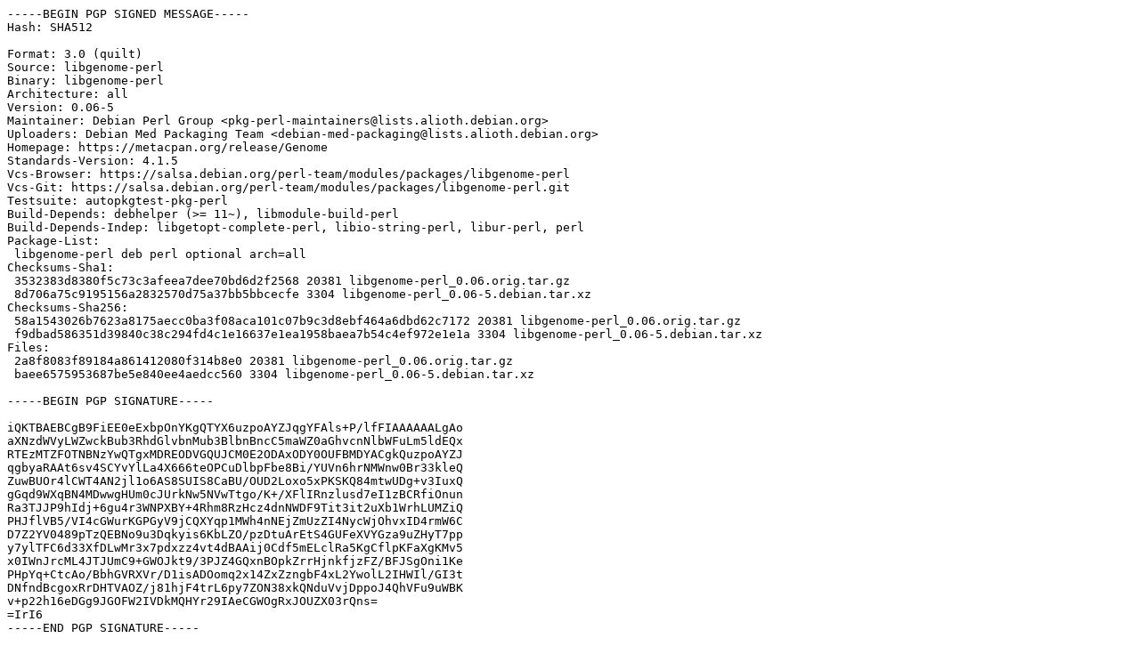

--- FILE ---
content_type: text/prs.lines.tag
request_url: https://kuiper.mirrorservice.org/sites/archive.ubuntu.com/ubuntu/ubuntu/ubuntu/pool/universe/libg/libgenome-perl/libgenome-perl_0.06-5.dsc
body_size: 2294
content:
-----BEGIN PGP SIGNED MESSAGE-----
Hash: SHA512

Format: 3.0 (quilt)
Source: libgenome-perl
Binary: libgenome-perl
Architecture: all
Version: 0.06-5
Maintainer: Debian Perl Group <pkg-perl-maintainers@lists.alioth.debian.org>
Uploaders: Debian Med Packaging Team <debian-med-packaging@lists.alioth.debian.org>
Homepage: https://metacpan.org/release/Genome
Standards-Version: 4.1.5
Vcs-Browser: https://salsa.debian.org/perl-team/modules/packages/libgenome-perl
Vcs-Git: https://salsa.debian.org/perl-team/modules/packages/libgenome-perl.git
Testsuite: autopkgtest-pkg-perl
Build-Depends: debhelper (>= 11~), libmodule-build-perl
Build-Depends-Indep: libgetopt-complete-perl, libio-string-perl, libur-perl, perl
Package-List:
 libgenome-perl deb perl optional arch=all
Checksums-Sha1:
 3532383d8380f5c73c3afeea7dee70bd6d2f2568 20381 libgenome-perl_0.06.orig.tar.gz
 8d706a75c9195156a2832570d75a37bb5bbcecfe 3304 libgenome-perl_0.06-5.debian.tar.xz
Checksums-Sha256:
 58a1543026b7623a8175aecc0ba3f08aca101c07b9c3d8ebf464a6dbd62c7172 20381 libgenome-perl_0.06.orig.tar.gz
 f9dbad586351d39840c38c294fd4c1e16637e1ea1958baea7b54c4ef972e1e1a 3304 libgenome-perl_0.06-5.debian.tar.xz
Files:
 2a8f8083f89184a861412080f314b8e0 20381 libgenome-perl_0.06.orig.tar.gz
 baee6575953687be5e840ee4aedcc560 3304 libgenome-perl_0.06-5.debian.tar.xz

-----BEGIN PGP SIGNATURE-----

iQKTBAEBCgB9FiEE0eExbpOnYKgQTYX6uzpoAYZJqgYFAls+P/lfFIAAAAAALgAo
aXNzdWVyLWZwckBub3RhdGlvbnMub3BlbnBncC5maWZ0aGhvcnNlbWFuLm5ldEQx
RTEzMTZFOTNBNzYwQTgxMDREODVGQUJCM0E2ODAxODY0OUFBMDYACgkQuzpoAYZJ
qgbyaRAAt6sv4SCYvYlLa4X666teOPCuDlbpFbe8Bi/YUVn6hrNMWnw0Br33kleQ
ZuwBUOr4lCWT4AN2jl1o6AS8SUIS8CaBU/OUD2Loxo5xPKSKQ84mtwUDg+v3IuxQ
gGqd9WXqBN4MDwwgHUm0cJUrkNw5NVwTtgo/K+/XFlIRnzlusd7eI1zBCRfiOnun
Ra3TJJP9hIdj+6gu4r3WNPXBY+4Rhm8RzHcz4dnNWDF9Tit3it2uXb1WrhLUMZiQ
PHJflVB5/VI4cGWurKGPGyV9jCQXYqp1MWh4nNEjZmUzZI4NycWjOhvxID4rmW6C
D7Z2YV0489pTzQEBNo9u3Dqkyis6KbLZO/pzDtuArEtS4GUFeXVYGza9uZHyT7pp
y7ylTFC6d33XfDLwMr3x7pdxzz4vt4dBAAij0Cdf5mELclRa5KgCflpKFaXgKMv5
x0IWnJrcML4JTJUmC9+GWOJkt9/3PJZ4GQxnBOpkZrrHjnkfjzFZ/BFJSgOni1Ke
PHpYq+CtcAo/BbhGVRXVr/D1isADOomq2x14ZxZzngbF4xL2YwolL2IHWIl/GI3t
DNfndBcgoxRrDHTVAOZ/j81hjF4trL6py7ZON38xkQNduVvjDppoJ4QhVFu9uWBK
v+p22h16eDGg9JGOFW2IVDkMQHYr29IAeCGWOgRxJOUZX03rQns=
=IrI6
-----END PGP SIGNATURE-----
